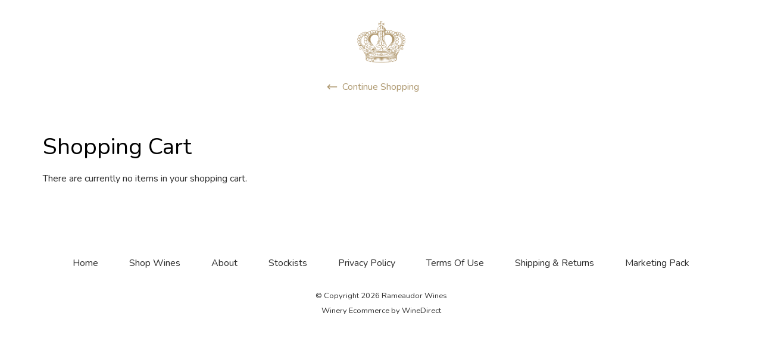

--- FILE ---
content_type: text/html; charset=utf-8
request_url: https://www.google.com/recaptcha/enterprise/anchor?ar=1&k=6LfEw2wmAAAAAOhxzxEdteFBjQBzH0PQ6i9zB_D1&co=aHR0cHM6Ly93d3cucmFtZWF1ZG9yd2luZXMuY29tOjQ0Mw..&hl=en&v=PoyoqOPhxBO7pBk68S4YbpHZ&size=invisible&anchor-ms=20000&execute-ms=30000&cb=ie3xwlrqh1dq
body_size: 48871
content:
<!DOCTYPE HTML><html dir="ltr" lang="en"><head><meta http-equiv="Content-Type" content="text/html; charset=UTF-8">
<meta http-equiv="X-UA-Compatible" content="IE=edge">
<title>reCAPTCHA</title>
<style type="text/css">
/* cyrillic-ext */
@font-face {
  font-family: 'Roboto';
  font-style: normal;
  font-weight: 400;
  font-stretch: 100%;
  src: url(//fonts.gstatic.com/s/roboto/v48/KFO7CnqEu92Fr1ME7kSn66aGLdTylUAMa3GUBHMdazTgWw.woff2) format('woff2');
  unicode-range: U+0460-052F, U+1C80-1C8A, U+20B4, U+2DE0-2DFF, U+A640-A69F, U+FE2E-FE2F;
}
/* cyrillic */
@font-face {
  font-family: 'Roboto';
  font-style: normal;
  font-weight: 400;
  font-stretch: 100%;
  src: url(//fonts.gstatic.com/s/roboto/v48/KFO7CnqEu92Fr1ME7kSn66aGLdTylUAMa3iUBHMdazTgWw.woff2) format('woff2');
  unicode-range: U+0301, U+0400-045F, U+0490-0491, U+04B0-04B1, U+2116;
}
/* greek-ext */
@font-face {
  font-family: 'Roboto';
  font-style: normal;
  font-weight: 400;
  font-stretch: 100%;
  src: url(//fonts.gstatic.com/s/roboto/v48/KFO7CnqEu92Fr1ME7kSn66aGLdTylUAMa3CUBHMdazTgWw.woff2) format('woff2');
  unicode-range: U+1F00-1FFF;
}
/* greek */
@font-face {
  font-family: 'Roboto';
  font-style: normal;
  font-weight: 400;
  font-stretch: 100%;
  src: url(//fonts.gstatic.com/s/roboto/v48/KFO7CnqEu92Fr1ME7kSn66aGLdTylUAMa3-UBHMdazTgWw.woff2) format('woff2');
  unicode-range: U+0370-0377, U+037A-037F, U+0384-038A, U+038C, U+038E-03A1, U+03A3-03FF;
}
/* math */
@font-face {
  font-family: 'Roboto';
  font-style: normal;
  font-weight: 400;
  font-stretch: 100%;
  src: url(//fonts.gstatic.com/s/roboto/v48/KFO7CnqEu92Fr1ME7kSn66aGLdTylUAMawCUBHMdazTgWw.woff2) format('woff2');
  unicode-range: U+0302-0303, U+0305, U+0307-0308, U+0310, U+0312, U+0315, U+031A, U+0326-0327, U+032C, U+032F-0330, U+0332-0333, U+0338, U+033A, U+0346, U+034D, U+0391-03A1, U+03A3-03A9, U+03B1-03C9, U+03D1, U+03D5-03D6, U+03F0-03F1, U+03F4-03F5, U+2016-2017, U+2034-2038, U+203C, U+2040, U+2043, U+2047, U+2050, U+2057, U+205F, U+2070-2071, U+2074-208E, U+2090-209C, U+20D0-20DC, U+20E1, U+20E5-20EF, U+2100-2112, U+2114-2115, U+2117-2121, U+2123-214F, U+2190, U+2192, U+2194-21AE, U+21B0-21E5, U+21F1-21F2, U+21F4-2211, U+2213-2214, U+2216-22FF, U+2308-230B, U+2310, U+2319, U+231C-2321, U+2336-237A, U+237C, U+2395, U+239B-23B7, U+23D0, U+23DC-23E1, U+2474-2475, U+25AF, U+25B3, U+25B7, U+25BD, U+25C1, U+25CA, U+25CC, U+25FB, U+266D-266F, U+27C0-27FF, U+2900-2AFF, U+2B0E-2B11, U+2B30-2B4C, U+2BFE, U+3030, U+FF5B, U+FF5D, U+1D400-1D7FF, U+1EE00-1EEFF;
}
/* symbols */
@font-face {
  font-family: 'Roboto';
  font-style: normal;
  font-weight: 400;
  font-stretch: 100%;
  src: url(//fonts.gstatic.com/s/roboto/v48/KFO7CnqEu92Fr1ME7kSn66aGLdTylUAMaxKUBHMdazTgWw.woff2) format('woff2');
  unicode-range: U+0001-000C, U+000E-001F, U+007F-009F, U+20DD-20E0, U+20E2-20E4, U+2150-218F, U+2190, U+2192, U+2194-2199, U+21AF, U+21E6-21F0, U+21F3, U+2218-2219, U+2299, U+22C4-22C6, U+2300-243F, U+2440-244A, U+2460-24FF, U+25A0-27BF, U+2800-28FF, U+2921-2922, U+2981, U+29BF, U+29EB, U+2B00-2BFF, U+4DC0-4DFF, U+FFF9-FFFB, U+10140-1018E, U+10190-1019C, U+101A0, U+101D0-101FD, U+102E0-102FB, U+10E60-10E7E, U+1D2C0-1D2D3, U+1D2E0-1D37F, U+1F000-1F0FF, U+1F100-1F1AD, U+1F1E6-1F1FF, U+1F30D-1F30F, U+1F315, U+1F31C, U+1F31E, U+1F320-1F32C, U+1F336, U+1F378, U+1F37D, U+1F382, U+1F393-1F39F, U+1F3A7-1F3A8, U+1F3AC-1F3AF, U+1F3C2, U+1F3C4-1F3C6, U+1F3CA-1F3CE, U+1F3D4-1F3E0, U+1F3ED, U+1F3F1-1F3F3, U+1F3F5-1F3F7, U+1F408, U+1F415, U+1F41F, U+1F426, U+1F43F, U+1F441-1F442, U+1F444, U+1F446-1F449, U+1F44C-1F44E, U+1F453, U+1F46A, U+1F47D, U+1F4A3, U+1F4B0, U+1F4B3, U+1F4B9, U+1F4BB, U+1F4BF, U+1F4C8-1F4CB, U+1F4D6, U+1F4DA, U+1F4DF, U+1F4E3-1F4E6, U+1F4EA-1F4ED, U+1F4F7, U+1F4F9-1F4FB, U+1F4FD-1F4FE, U+1F503, U+1F507-1F50B, U+1F50D, U+1F512-1F513, U+1F53E-1F54A, U+1F54F-1F5FA, U+1F610, U+1F650-1F67F, U+1F687, U+1F68D, U+1F691, U+1F694, U+1F698, U+1F6AD, U+1F6B2, U+1F6B9-1F6BA, U+1F6BC, U+1F6C6-1F6CF, U+1F6D3-1F6D7, U+1F6E0-1F6EA, U+1F6F0-1F6F3, U+1F6F7-1F6FC, U+1F700-1F7FF, U+1F800-1F80B, U+1F810-1F847, U+1F850-1F859, U+1F860-1F887, U+1F890-1F8AD, U+1F8B0-1F8BB, U+1F8C0-1F8C1, U+1F900-1F90B, U+1F93B, U+1F946, U+1F984, U+1F996, U+1F9E9, U+1FA00-1FA6F, U+1FA70-1FA7C, U+1FA80-1FA89, U+1FA8F-1FAC6, U+1FACE-1FADC, U+1FADF-1FAE9, U+1FAF0-1FAF8, U+1FB00-1FBFF;
}
/* vietnamese */
@font-face {
  font-family: 'Roboto';
  font-style: normal;
  font-weight: 400;
  font-stretch: 100%;
  src: url(//fonts.gstatic.com/s/roboto/v48/KFO7CnqEu92Fr1ME7kSn66aGLdTylUAMa3OUBHMdazTgWw.woff2) format('woff2');
  unicode-range: U+0102-0103, U+0110-0111, U+0128-0129, U+0168-0169, U+01A0-01A1, U+01AF-01B0, U+0300-0301, U+0303-0304, U+0308-0309, U+0323, U+0329, U+1EA0-1EF9, U+20AB;
}
/* latin-ext */
@font-face {
  font-family: 'Roboto';
  font-style: normal;
  font-weight: 400;
  font-stretch: 100%;
  src: url(//fonts.gstatic.com/s/roboto/v48/KFO7CnqEu92Fr1ME7kSn66aGLdTylUAMa3KUBHMdazTgWw.woff2) format('woff2');
  unicode-range: U+0100-02BA, U+02BD-02C5, U+02C7-02CC, U+02CE-02D7, U+02DD-02FF, U+0304, U+0308, U+0329, U+1D00-1DBF, U+1E00-1E9F, U+1EF2-1EFF, U+2020, U+20A0-20AB, U+20AD-20C0, U+2113, U+2C60-2C7F, U+A720-A7FF;
}
/* latin */
@font-face {
  font-family: 'Roboto';
  font-style: normal;
  font-weight: 400;
  font-stretch: 100%;
  src: url(//fonts.gstatic.com/s/roboto/v48/KFO7CnqEu92Fr1ME7kSn66aGLdTylUAMa3yUBHMdazQ.woff2) format('woff2');
  unicode-range: U+0000-00FF, U+0131, U+0152-0153, U+02BB-02BC, U+02C6, U+02DA, U+02DC, U+0304, U+0308, U+0329, U+2000-206F, U+20AC, U+2122, U+2191, U+2193, U+2212, U+2215, U+FEFF, U+FFFD;
}
/* cyrillic-ext */
@font-face {
  font-family: 'Roboto';
  font-style: normal;
  font-weight: 500;
  font-stretch: 100%;
  src: url(//fonts.gstatic.com/s/roboto/v48/KFO7CnqEu92Fr1ME7kSn66aGLdTylUAMa3GUBHMdazTgWw.woff2) format('woff2');
  unicode-range: U+0460-052F, U+1C80-1C8A, U+20B4, U+2DE0-2DFF, U+A640-A69F, U+FE2E-FE2F;
}
/* cyrillic */
@font-face {
  font-family: 'Roboto';
  font-style: normal;
  font-weight: 500;
  font-stretch: 100%;
  src: url(//fonts.gstatic.com/s/roboto/v48/KFO7CnqEu92Fr1ME7kSn66aGLdTylUAMa3iUBHMdazTgWw.woff2) format('woff2');
  unicode-range: U+0301, U+0400-045F, U+0490-0491, U+04B0-04B1, U+2116;
}
/* greek-ext */
@font-face {
  font-family: 'Roboto';
  font-style: normal;
  font-weight: 500;
  font-stretch: 100%;
  src: url(//fonts.gstatic.com/s/roboto/v48/KFO7CnqEu92Fr1ME7kSn66aGLdTylUAMa3CUBHMdazTgWw.woff2) format('woff2');
  unicode-range: U+1F00-1FFF;
}
/* greek */
@font-face {
  font-family: 'Roboto';
  font-style: normal;
  font-weight: 500;
  font-stretch: 100%;
  src: url(//fonts.gstatic.com/s/roboto/v48/KFO7CnqEu92Fr1ME7kSn66aGLdTylUAMa3-UBHMdazTgWw.woff2) format('woff2');
  unicode-range: U+0370-0377, U+037A-037F, U+0384-038A, U+038C, U+038E-03A1, U+03A3-03FF;
}
/* math */
@font-face {
  font-family: 'Roboto';
  font-style: normal;
  font-weight: 500;
  font-stretch: 100%;
  src: url(//fonts.gstatic.com/s/roboto/v48/KFO7CnqEu92Fr1ME7kSn66aGLdTylUAMawCUBHMdazTgWw.woff2) format('woff2');
  unicode-range: U+0302-0303, U+0305, U+0307-0308, U+0310, U+0312, U+0315, U+031A, U+0326-0327, U+032C, U+032F-0330, U+0332-0333, U+0338, U+033A, U+0346, U+034D, U+0391-03A1, U+03A3-03A9, U+03B1-03C9, U+03D1, U+03D5-03D6, U+03F0-03F1, U+03F4-03F5, U+2016-2017, U+2034-2038, U+203C, U+2040, U+2043, U+2047, U+2050, U+2057, U+205F, U+2070-2071, U+2074-208E, U+2090-209C, U+20D0-20DC, U+20E1, U+20E5-20EF, U+2100-2112, U+2114-2115, U+2117-2121, U+2123-214F, U+2190, U+2192, U+2194-21AE, U+21B0-21E5, U+21F1-21F2, U+21F4-2211, U+2213-2214, U+2216-22FF, U+2308-230B, U+2310, U+2319, U+231C-2321, U+2336-237A, U+237C, U+2395, U+239B-23B7, U+23D0, U+23DC-23E1, U+2474-2475, U+25AF, U+25B3, U+25B7, U+25BD, U+25C1, U+25CA, U+25CC, U+25FB, U+266D-266F, U+27C0-27FF, U+2900-2AFF, U+2B0E-2B11, U+2B30-2B4C, U+2BFE, U+3030, U+FF5B, U+FF5D, U+1D400-1D7FF, U+1EE00-1EEFF;
}
/* symbols */
@font-face {
  font-family: 'Roboto';
  font-style: normal;
  font-weight: 500;
  font-stretch: 100%;
  src: url(//fonts.gstatic.com/s/roboto/v48/KFO7CnqEu92Fr1ME7kSn66aGLdTylUAMaxKUBHMdazTgWw.woff2) format('woff2');
  unicode-range: U+0001-000C, U+000E-001F, U+007F-009F, U+20DD-20E0, U+20E2-20E4, U+2150-218F, U+2190, U+2192, U+2194-2199, U+21AF, U+21E6-21F0, U+21F3, U+2218-2219, U+2299, U+22C4-22C6, U+2300-243F, U+2440-244A, U+2460-24FF, U+25A0-27BF, U+2800-28FF, U+2921-2922, U+2981, U+29BF, U+29EB, U+2B00-2BFF, U+4DC0-4DFF, U+FFF9-FFFB, U+10140-1018E, U+10190-1019C, U+101A0, U+101D0-101FD, U+102E0-102FB, U+10E60-10E7E, U+1D2C0-1D2D3, U+1D2E0-1D37F, U+1F000-1F0FF, U+1F100-1F1AD, U+1F1E6-1F1FF, U+1F30D-1F30F, U+1F315, U+1F31C, U+1F31E, U+1F320-1F32C, U+1F336, U+1F378, U+1F37D, U+1F382, U+1F393-1F39F, U+1F3A7-1F3A8, U+1F3AC-1F3AF, U+1F3C2, U+1F3C4-1F3C6, U+1F3CA-1F3CE, U+1F3D4-1F3E0, U+1F3ED, U+1F3F1-1F3F3, U+1F3F5-1F3F7, U+1F408, U+1F415, U+1F41F, U+1F426, U+1F43F, U+1F441-1F442, U+1F444, U+1F446-1F449, U+1F44C-1F44E, U+1F453, U+1F46A, U+1F47D, U+1F4A3, U+1F4B0, U+1F4B3, U+1F4B9, U+1F4BB, U+1F4BF, U+1F4C8-1F4CB, U+1F4D6, U+1F4DA, U+1F4DF, U+1F4E3-1F4E6, U+1F4EA-1F4ED, U+1F4F7, U+1F4F9-1F4FB, U+1F4FD-1F4FE, U+1F503, U+1F507-1F50B, U+1F50D, U+1F512-1F513, U+1F53E-1F54A, U+1F54F-1F5FA, U+1F610, U+1F650-1F67F, U+1F687, U+1F68D, U+1F691, U+1F694, U+1F698, U+1F6AD, U+1F6B2, U+1F6B9-1F6BA, U+1F6BC, U+1F6C6-1F6CF, U+1F6D3-1F6D7, U+1F6E0-1F6EA, U+1F6F0-1F6F3, U+1F6F7-1F6FC, U+1F700-1F7FF, U+1F800-1F80B, U+1F810-1F847, U+1F850-1F859, U+1F860-1F887, U+1F890-1F8AD, U+1F8B0-1F8BB, U+1F8C0-1F8C1, U+1F900-1F90B, U+1F93B, U+1F946, U+1F984, U+1F996, U+1F9E9, U+1FA00-1FA6F, U+1FA70-1FA7C, U+1FA80-1FA89, U+1FA8F-1FAC6, U+1FACE-1FADC, U+1FADF-1FAE9, U+1FAF0-1FAF8, U+1FB00-1FBFF;
}
/* vietnamese */
@font-face {
  font-family: 'Roboto';
  font-style: normal;
  font-weight: 500;
  font-stretch: 100%;
  src: url(//fonts.gstatic.com/s/roboto/v48/KFO7CnqEu92Fr1ME7kSn66aGLdTylUAMa3OUBHMdazTgWw.woff2) format('woff2');
  unicode-range: U+0102-0103, U+0110-0111, U+0128-0129, U+0168-0169, U+01A0-01A1, U+01AF-01B0, U+0300-0301, U+0303-0304, U+0308-0309, U+0323, U+0329, U+1EA0-1EF9, U+20AB;
}
/* latin-ext */
@font-face {
  font-family: 'Roboto';
  font-style: normal;
  font-weight: 500;
  font-stretch: 100%;
  src: url(//fonts.gstatic.com/s/roboto/v48/KFO7CnqEu92Fr1ME7kSn66aGLdTylUAMa3KUBHMdazTgWw.woff2) format('woff2');
  unicode-range: U+0100-02BA, U+02BD-02C5, U+02C7-02CC, U+02CE-02D7, U+02DD-02FF, U+0304, U+0308, U+0329, U+1D00-1DBF, U+1E00-1E9F, U+1EF2-1EFF, U+2020, U+20A0-20AB, U+20AD-20C0, U+2113, U+2C60-2C7F, U+A720-A7FF;
}
/* latin */
@font-face {
  font-family: 'Roboto';
  font-style: normal;
  font-weight: 500;
  font-stretch: 100%;
  src: url(//fonts.gstatic.com/s/roboto/v48/KFO7CnqEu92Fr1ME7kSn66aGLdTylUAMa3yUBHMdazQ.woff2) format('woff2');
  unicode-range: U+0000-00FF, U+0131, U+0152-0153, U+02BB-02BC, U+02C6, U+02DA, U+02DC, U+0304, U+0308, U+0329, U+2000-206F, U+20AC, U+2122, U+2191, U+2193, U+2212, U+2215, U+FEFF, U+FFFD;
}
/* cyrillic-ext */
@font-face {
  font-family: 'Roboto';
  font-style: normal;
  font-weight: 900;
  font-stretch: 100%;
  src: url(//fonts.gstatic.com/s/roboto/v48/KFO7CnqEu92Fr1ME7kSn66aGLdTylUAMa3GUBHMdazTgWw.woff2) format('woff2');
  unicode-range: U+0460-052F, U+1C80-1C8A, U+20B4, U+2DE0-2DFF, U+A640-A69F, U+FE2E-FE2F;
}
/* cyrillic */
@font-face {
  font-family: 'Roboto';
  font-style: normal;
  font-weight: 900;
  font-stretch: 100%;
  src: url(//fonts.gstatic.com/s/roboto/v48/KFO7CnqEu92Fr1ME7kSn66aGLdTylUAMa3iUBHMdazTgWw.woff2) format('woff2');
  unicode-range: U+0301, U+0400-045F, U+0490-0491, U+04B0-04B1, U+2116;
}
/* greek-ext */
@font-face {
  font-family: 'Roboto';
  font-style: normal;
  font-weight: 900;
  font-stretch: 100%;
  src: url(//fonts.gstatic.com/s/roboto/v48/KFO7CnqEu92Fr1ME7kSn66aGLdTylUAMa3CUBHMdazTgWw.woff2) format('woff2');
  unicode-range: U+1F00-1FFF;
}
/* greek */
@font-face {
  font-family: 'Roboto';
  font-style: normal;
  font-weight: 900;
  font-stretch: 100%;
  src: url(//fonts.gstatic.com/s/roboto/v48/KFO7CnqEu92Fr1ME7kSn66aGLdTylUAMa3-UBHMdazTgWw.woff2) format('woff2');
  unicode-range: U+0370-0377, U+037A-037F, U+0384-038A, U+038C, U+038E-03A1, U+03A3-03FF;
}
/* math */
@font-face {
  font-family: 'Roboto';
  font-style: normal;
  font-weight: 900;
  font-stretch: 100%;
  src: url(//fonts.gstatic.com/s/roboto/v48/KFO7CnqEu92Fr1ME7kSn66aGLdTylUAMawCUBHMdazTgWw.woff2) format('woff2');
  unicode-range: U+0302-0303, U+0305, U+0307-0308, U+0310, U+0312, U+0315, U+031A, U+0326-0327, U+032C, U+032F-0330, U+0332-0333, U+0338, U+033A, U+0346, U+034D, U+0391-03A1, U+03A3-03A9, U+03B1-03C9, U+03D1, U+03D5-03D6, U+03F0-03F1, U+03F4-03F5, U+2016-2017, U+2034-2038, U+203C, U+2040, U+2043, U+2047, U+2050, U+2057, U+205F, U+2070-2071, U+2074-208E, U+2090-209C, U+20D0-20DC, U+20E1, U+20E5-20EF, U+2100-2112, U+2114-2115, U+2117-2121, U+2123-214F, U+2190, U+2192, U+2194-21AE, U+21B0-21E5, U+21F1-21F2, U+21F4-2211, U+2213-2214, U+2216-22FF, U+2308-230B, U+2310, U+2319, U+231C-2321, U+2336-237A, U+237C, U+2395, U+239B-23B7, U+23D0, U+23DC-23E1, U+2474-2475, U+25AF, U+25B3, U+25B7, U+25BD, U+25C1, U+25CA, U+25CC, U+25FB, U+266D-266F, U+27C0-27FF, U+2900-2AFF, U+2B0E-2B11, U+2B30-2B4C, U+2BFE, U+3030, U+FF5B, U+FF5D, U+1D400-1D7FF, U+1EE00-1EEFF;
}
/* symbols */
@font-face {
  font-family: 'Roboto';
  font-style: normal;
  font-weight: 900;
  font-stretch: 100%;
  src: url(//fonts.gstatic.com/s/roboto/v48/KFO7CnqEu92Fr1ME7kSn66aGLdTylUAMaxKUBHMdazTgWw.woff2) format('woff2');
  unicode-range: U+0001-000C, U+000E-001F, U+007F-009F, U+20DD-20E0, U+20E2-20E4, U+2150-218F, U+2190, U+2192, U+2194-2199, U+21AF, U+21E6-21F0, U+21F3, U+2218-2219, U+2299, U+22C4-22C6, U+2300-243F, U+2440-244A, U+2460-24FF, U+25A0-27BF, U+2800-28FF, U+2921-2922, U+2981, U+29BF, U+29EB, U+2B00-2BFF, U+4DC0-4DFF, U+FFF9-FFFB, U+10140-1018E, U+10190-1019C, U+101A0, U+101D0-101FD, U+102E0-102FB, U+10E60-10E7E, U+1D2C0-1D2D3, U+1D2E0-1D37F, U+1F000-1F0FF, U+1F100-1F1AD, U+1F1E6-1F1FF, U+1F30D-1F30F, U+1F315, U+1F31C, U+1F31E, U+1F320-1F32C, U+1F336, U+1F378, U+1F37D, U+1F382, U+1F393-1F39F, U+1F3A7-1F3A8, U+1F3AC-1F3AF, U+1F3C2, U+1F3C4-1F3C6, U+1F3CA-1F3CE, U+1F3D4-1F3E0, U+1F3ED, U+1F3F1-1F3F3, U+1F3F5-1F3F7, U+1F408, U+1F415, U+1F41F, U+1F426, U+1F43F, U+1F441-1F442, U+1F444, U+1F446-1F449, U+1F44C-1F44E, U+1F453, U+1F46A, U+1F47D, U+1F4A3, U+1F4B0, U+1F4B3, U+1F4B9, U+1F4BB, U+1F4BF, U+1F4C8-1F4CB, U+1F4D6, U+1F4DA, U+1F4DF, U+1F4E3-1F4E6, U+1F4EA-1F4ED, U+1F4F7, U+1F4F9-1F4FB, U+1F4FD-1F4FE, U+1F503, U+1F507-1F50B, U+1F50D, U+1F512-1F513, U+1F53E-1F54A, U+1F54F-1F5FA, U+1F610, U+1F650-1F67F, U+1F687, U+1F68D, U+1F691, U+1F694, U+1F698, U+1F6AD, U+1F6B2, U+1F6B9-1F6BA, U+1F6BC, U+1F6C6-1F6CF, U+1F6D3-1F6D7, U+1F6E0-1F6EA, U+1F6F0-1F6F3, U+1F6F7-1F6FC, U+1F700-1F7FF, U+1F800-1F80B, U+1F810-1F847, U+1F850-1F859, U+1F860-1F887, U+1F890-1F8AD, U+1F8B0-1F8BB, U+1F8C0-1F8C1, U+1F900-1F90B, U+1F93B, U+1F946, U+1F984, U+1F996, U+1F9E9, U+1FA00-1FA6F, U+1FA70-1FA7C, U+1FA80-1FA89, U+1FA8F-1FAC6, U+1FACE-1FADC, U+1FADF-1FAE9, U+1FAF0-1FAF8, U+1FB00-1FBFF;
}
/* vietnamese */
@font-face {
  font-family: 'Roboto';
  font-style: normal;
  font-weight: 900;
  font-stretch: 100%;
  src: url(//fonts.gstatic.com/s/roboto/v48/KFO7CnqEu92Fr1ME7kSn66aGLdTylUAMa3OUBHMdazTgWw.woff2) format('woff2');
  unicode-range: U+0102-0103, U+0110-0111, U+0128-0129, U+0168-0169, U+01A0-01A1, U+01AF-01B0, U+0300-0301, U+0303-0304, U+0308-0309, U+0323, U+0329, U+1EA0-1EF9, U+20AB;
}
/* latin-ext */
@font-face {
  font-family: 'Roboto';
  font-style: normal;
  font-weight: 900;
  font-stretch: 100%;
  src: url(//fonts.gstatic.com/s/roboto/v48/KFO7CnqEu92Fr1ME7kSn66aGLdTylUAMa3KUBHMdazTgWw.woff2) format('woff2');
  unicode-range: U+0100-02BA, U+02BD-02C5, U+02C7-02CC, U+02CE-02D7, U+02DD-02FF, U+0304, U+0308, U+0329, U+1D00-1DBF, U+1E00-1E9F, U+1EF2-1EFF, U+2020, U+20A0-20AB, U+20AD-20C0, U+2113, U+2C60-2C7F, U+A720-A7FF;
}
/* latin */
@font-face {
  font-family: 'Roboto';
  font-style: normal;
  font-weight: 900;
  font-stretch: 100%;
  src: url(//fonts.gstatic.com/s/roboto/v48/KFO7CnqEu92Fr1ME7kSn66aGLdTylUAMa3yUBHMdazQ.woff2) format('woff2');
  unicode-range: U+0000-00FF, U+0131, U+0152-0153, U+02BB-02BC, U+02C6, U+02DA, U+02DC, U+0304, U+0308, U+0329, U+2000-206F, U+20AC, U+2122, U+2191, U+2193, U+2212, U+2215, U+FEFF, U+FFFD;
}

</style>
<link rel="stylesheet" type="text/css" href="https://www.gstatic.com/recaptcha/releases/PoyoqOPhxBO7pBk68S4YbpHZ/styles__ltr.css">
<script nonce="NWB6xwvzCf8N3J4571I7pw" type="text/javascript">window['__recaptcha_api'] = 'https://www.google.com/recaptcha/enterprise/';</script>
<script type="text/javascript" src="https://www.gstatic.com/recaptcha/releases/PoyoqOPhxBO7pBk68S4YbpHZ/recaptcha__en.js" nonce="NWB6xwvzCf8N3J4571I7pw">
      
    </script></head>
<body><div id="rc-anchor-alert" class="rc-anchor-alert"></div>
<input type="hidden" id="recaptcha-token" value="[base64]">
<script type="text/javascript" nonce="NWB6xwvzCf8N3J4571I7pw">
      recaptcha.anchor.Main.init("[\x22ainput\x22,[\x22bgdata\x22,\x22\x22,\[base64]/[base64]/[base64]/bmV3IHJbeF0oY1swXSk6RT09Mj9uZXcgclt4XShjWzBdLGNbMV0pOkU9PTM/bmV3IHJbeF0oY1swXSxjWzFdLGNbMl0pOkU9PTQ/[base64]/[base64]/[base64]/[base64]/[base64]/[base64]/[base64]/[base64]\x22,\[base64]\\u003d\x22,\x22w5V/Nh1DwpnDq07DisOEZcOfw581wpdaJsOobsOOwqQHw5wkRA/[base64]/wrPCj8OAwo8iw7FyblLDv8K9Ojh+woLCgcOXwonDp8KWwplZworDj8OGwrIqw4/CqMOhwoDCh8Ozfic/[base64]/DrcKgw7NwD8KBwq/Crj9fScOpw7DDjlvCmzMhw7E5woweN8KzTWwAwpHDtcOENUZOw6Umw4TDsDtIw4fCoAY6YBHCuxY0eMK5w7/DoF9rM8OYb0AsPsO5Pg4cw4LCg8KCNiXDi8O9wo/DhAA7wo7DvMOjw5Ivw6zDt8O5K8OPHhlawozCuy7DvEM6wovCuw9swpjDrcKEeXIyKMOkABVXeX7DnsK/ccK9wpnDnsO1SVMjwo9bOsKQWMOsCMORCcOfPcOXwqzDusOkEnfCqhU+w4zCk8KKcMKJw7xyw5zDrMOZDiNmbsOdw4XCu8OjSxQ+b8O3wpF3wo/Do2rCisOfwr1DW8K1cMOgE8KAwp3DpcOQdFJ9w7Uaw68HwrHCoHjCuMKuOMOYw4/CjgwUwqlOwq1Iw4pwwpTDnlLDmWTCsU1Zw4jCssOLwoPCiE3CqsOYwr/[base64]/[base64]/[base64]/CssKswopWZjvCt8Obc8KwwpjCvXfCvyllwpszwrobw5FiBT7Cin5Xwr3Cr8KPdsKTG2/Cv8K9wqYww4LDuilGwpFBHhLCtVHCsDZ+wqM/wrI6w6hoa1rCscKDw7IgaB1+X3YoeFBJOcOXOSw6w5wWw5/CvMO1wpZMDXUYw4EZOAZbwpbDvcO0AUXCl3FYMMK7b1Z5fcKBw7rCncO4w6EhBMKFaHocHsKIUsKZwoYgcsKkUDfCgcOewqfDkMOCIsO1VQDDoMKuwr3ChxPDscOEw5tyw4MCwq/DhMKSw5s5FzQQbsKqw7wDw4fCoCMvwoomZcOFw5MtwooUPMOLf8KPw5rDk8K4YMKgwr8nw4TDl8KbOi8xOcKfPgjCusOWwr9Jw6tnwrUywpLDjsO3X8KJw7bChMKdwpgXVk7DjMKrw43CrcK/OiBqw7/Dh8KHO2fCs8OPwojDq8OPw73CiMObw6cqw6nCoMKgRcOWTcOyFCnDl3vCtcKJawfCosOlwonDhsOCE2A9O1YRw51zwpZzw65ywpZ4KkPCpn/DuAXCsls9W8KEGg4twq8AwrnDqx7CgsOawo58YsKXQQbDnTHCpcK0fnrCuEnCrjU8Y8OScEIKbXrDrcOxw6c+wrw3esOUw5PCtHbDrMOiw6oXw7bCiinDsD8tTDnCrGk4ecKPFsKcCsOmfMOOO8O1d0jDkcKOBMObw67DucKHIMKAw5liKmLClUnDox7DlsOaw79fBF/[base64]/DqcOpw6Now48/w6LDhMKOMMOteEAIDsK3wqUjwqjCpMKFFcOiwpHDjWzDj8KeZ8KkYMKaw79Iw5vDk2lSw6fDuMO3w73DqnLCg8OhaMKUAEJKOGw0eAB4w4B3ecKVHcOpw4vChsOww6zDoCvDocKzDXLCp1/[base64]/[base64]/ClHpQw7Mxw505CsKew7YGwrZew5nClTZpwpPCnsKbRHrCjjEmByUHw45Ua8K7AjJEwp4Gw43CtcK/KcKPHcO5Z0DCgMKEIx7CtMKQO3c9RMOXw5PDoBfDhmskGsKQTl/CiMO0d2I0bsOawp/CosO4GmdcwqzDljfDn8KzwpvCrsOmw7wewq7CpDoIw69Pwqx1w40hXmzCs8KXwoEMwrFkJ3BRw6teaMKUw4TDsSkFMcKJZsKAPsKdw4fDkMOpK8KXAMKOwpXChQ3DsGfCuwfCrsKQwrnCqMO/EnnDsQw/d8Kawq3CvlMGTgteOEJWRcOkw5ZcEQcJIkVlw4Maw4kPwpNZGsK2w78fFsOMw4sDwr/DhcK+Mi0BITbDuj5Lw5fCicKUd0ZSwqR6BMOHw5fDp3XCqDo2w7MWF8OlOsKVJAjDowbCjsK5wqTDq8KZYjMLdlMPw6A0w6J8w6vDgsKfBR/[base64]/CnnbDvB9YwoXDjcKbwpzDqEJTZsO+wq8nCyw4wp5bw4wtAMKsw58KwpQuAEd8woxhSsKQw77DvsOAw7cKAsKLw7XDqsO0w60iDRnCo8KmR8K1Yi3DnD1bw7TDvj/Cn1VEw4nClcKwMMKjPAHCrMKrwrI8IsKRw67DjzUSwpoYecOrYcOyw5rDvcKGa8KPw49NIsO9FsO/C2JswoDDjhvDjB3DmznCo0bCrwZBIW0Mfmh1wqjDhMOfwrNFeMKVTMKpw6LDs1zCu8KLwq0YW8KdcUo5w6UTw4dCG8OBOwouwrdxEsKVYcKkd1zCqDl1UsOgcDrDuh8ZIcOqMMK2wogXTMKkWcOKb8OAwp4eUxYwNDvCqW/CszXCqSMxDULDrMKzwrnDpsOBYBXCuw7CnMOfw6nDjxPDnMOXw4hweATDhXpkLH/CiMKLczlLw7zCs8KADE5uEsKOT3LDlMKVejjDrMKFwq0mDll1TcOVG8K2Tx95HAXDu3rCuXkLw6PDqsKewqVjVBvDmElSD8K3w47CmhrCmlLCmcKsW8KqwpA/EMKyOWoJw6VGBMOYbRI5woPDlVYYRkpgw6vDmFIowq87w4M6J1ccVcO8w4hjw48xYMKlw7RCPcKpKMKVDijDlsO4dgtPw4fCg8OCfh0jNDPDucKyw5VDDHYVwosPwrTDrsK7e8K6w4MJw4zDrl3DiMO0wprDv8OXB8OPYMKiwp/CmMKjT8OmYcO3wrPDkibDoEzChXd9SQfDpsOFwrfDvjjCksO1wpYYw4nDikomw7jDvg9lQ8K6fyLDrErDjn7DnzjCjsKUw4EhQsKISsOnCMO3N8Ouwq3Ct8K/wohvw719w7FGUVLDhnXCh8K0YMOcw55Uw7rDog7DgsOIHzA8O8OSPsK5JmzCt8OkND0xbcOQwrZrOhfDrFZ5woc1U8KSOmklw6/DrlHDhMORwoFpDcO5wrbCkFAQw6gPDMO/G0HCrR/Ci3czRz7CjcOPw7vDkR4CRG8PDMK/wroqwq5Fw7PDsXAIJATClAzDuMKWGBXDocOjwrQIw70Twqw4wqUfVcK5dDUBacOhwq/Cu0cdw6bDnsKxwpRGSMK6DMOiw68JwoXCrgXCjMKsw5PCscOdwp9kw5nDrsK/dEZPw5DCnMKVwocZecOpZAY2w68hSUrDgMOLw49dAcOFdylJw7LComhBZEZSPcO4wpnDgVt4w6MPYcKRH8Ogwo/DrXPCkAjCuMKxUsKvbBPCoMKowpnCo08qwq5Iw68SOMKywoViUxfCv3spWiJUTcKEwrvDtB5rSWk5woHCg8K1eMO2wq7Dol/Dl2rCjMOowoIBWxNTw7IqNsKON8OQw7LDuFopVcOvw4RqZcONwofDmzzDjF7CrlwhU8O+w4o3wp0FwoF/dF/[base64]/[base64]/[base64]/Co8KqLxjDgCtUw6vCncObwpdEw6YtdcOEw5TDiMOtdDxLMyrDjSstwqMPwoJtH8KOw6/DlMOXw7kkw48vWHgISETCr8K6Hx/CkcOzUcOBWGjDnsOMwpTDscOIaMOJwrEqEi0RwpHCu8OKG2nDvMOyw7jCtcKqwr0xP8KUO0MqImJJD8OFR8KQasOVe2bCqBHDv8K8w6BEQTTDisOHw6bCozldX8OQwrlUwrJ9w7MEwrHClnsVZiDDkVHDnsO/QMO6wrdTwovDpcO/wqTDkMOIK25qXnfCk1g4wpjDlC89L8O8FcKzwrXDisO8wrfChcKQwpQ2Z8ONwrDCocKefsKYw5gKVMKLw7/Dr8OsUsKKNiHCvxnDhMOJw6ZGZmUQfMK2w7rCgsKawrh1w7QKw6A6wrsmwpwKw7cKHsOjFAVjw7DCpMKfw5fCisKWSRMdwpnCnsONw5keSALCosOrwrkgcsKWWiBUCMKuJR5ow6hhGcKsAmh4ZMKZw59wM8KyST3CoW4Gw4VCwp/[base64]/CisOPFsOQw7HCicKlw5dgBmTCt8Klw51Kw5jDi8O/[base64]/[base64]/CuT/DqBteKsODIMOKwqXDgGPClwhAWQDDlDwVw68Uw7dLwqzCgFPDhcOlDWfDjMKBwo1aQ8KQw7PDnEDCmMK8woMBw6FYU8KAJsOHMcKmO8KGHcO/[base64]/DtcKLcMKdKMO+YQ/CpcKiw6LDhsKPw5x5wq0ZESHChjrDqVddwrfDjkMAA3PDr3tpVDsew6/DlsKtw4Ezw4rDm8OwU8KDOsKyHMOVIHBXw5zDrGXCmRbDiQ/Cr0TChcKYLsOQflA9H399EsOYw6tjw5Z/e8KBwofDqXANJiJMw5/CkR0nVhrCkRc5woXCrRoCDcKeT8KVwrjDhWplwog2w4PCssKBwp3ChRsJwo9Jw4VnwpbDtTACw5c9LX8JwroYVsOPw6rDhU0dwqEWOMObwpPCqMOIwovDv0h3SmQnUh/CjMKXLWTCqBdnIsOMB8OPw5Y5w7jDtcKqHWNHGsKifcOwbcOXw6Uuwr3Du8OgNMKXLsOlw5diewdrw5gDw6NqeSFRHlfCisK7aFPCiMKzwpLCqhDDjsKkwo3DhDIwUQALw4jDvcOhP0w0w4YUHgwnWxjDoSoAwr7CrMKwOGg/SUMHw7nChSDCrRvCh8KGw6nCozMRw6Ezw4dfIsKww7rDgFY6wp13KDp/wpk7csOyBj/Culkbw7VCw6TCrk45B1d2w4k2CsOaQmNFNsOKU8KNZzAUw43DosOuw4pQBTbCuSXCihXDpApZTQzCgzzDk8K1KsOlw7I2bD5Mw5cyFHXCqz1wIhEeCEJYL19Jw6Vjw7Q3w7YYBsOlOcOQL23CkiJsPRLCncO+wqbDk8OxwpcnfsKrHR/Ck3XDnRNKwoBsAsO6WBtEw44qwqXDusOywqpcVF8cw5hrW0DCiMOoUhA5YXVGT048Uj5uwqZNwonCrSgWw40Jw5kJwqwGwqYww4IlwoMZw57DoDnCiBdUw4fDg0JWFkQ8W2QRwrBPEXkme2jDm8OXw4/[base64]/w6LCqynCocO3Z1jCgMOzw6IRwqvDsSHDph45w5cSBcKIw6QXwr4lMkHCo8Ktw78Hw6PDszvCpldtPnnDhsOgNSo0wp4owoUoaCbDqk/DpsKLw4YOw7fChWxgw7YkwqhAPD3Cq8Oewp0awqkxwo4Qw79ew5EkwpsRYh0VwqbCpx/DncKYwofDvVkTQMKzw7bDosO3ORA2AyrCscKdeQzDpMO0c8OSwrfCpgQkCsK1wqQXH8Olw51UEcKNEsOEVm19wpvClcOFwrHCl3UVwqd9wpnCqDzDv8KmRHNXw6Npw6dwLTnDkcODVGTDlhcuw48Bw7g/[base64]/HsKYZMOaDcOQP8KlFMKlw5HCiMOzSsK4filBwpLCrsKhNMKGa8OYHxTDgBvCscOmwr/Dk8OPEC5xw4LDscOawp9Vw77Cq8OCwqbDosK3I13DjmTCtk/[base64]/woLCsSTCuRXCrmMTeWvDuMOXwp3CqsOIbh7CgsKvRC03E2d/w5TCiMKNP8KhLBfCq8OrBldqVD4ew6g5c8KCwrzCncOewplJe8O/[base64]/DnHFEw6vCvMOkw5ZeO8KAdcOEwoPCtC3CoijDoTIuQsKWdhHDiSh2XcKQw4ocwrB6RcK6MAwtwonCgisxPF8Nw7LClcKSeiLDlcOhwprDpMKfw4YzWQNQwonCosK6w4RvIsKMw7nDtsKUL8O4w4/CscKgwp7CuUgwO8K3wpZAw4thMsK9wqfCksKlKmjCt8OJVy/CosKmAjzCp8KwwqzCsFzDqhrCiMOjw5NHw7vCu8OrdH7CjgjDrHfChsORw77Cjh/CtDA7w6wRf8ONBMOPw7bDoh7DpR/DkwXDlBcsI1sDwpQDwoTCnCcNQMOzDMOgw4tSImgnwpggXGTDrhTDvcOVw4TDj8K2wqsRwqxrw5VTacOiwqIpwojDkMKDw5hBw5fCnMKBRMOTdMO7JMO6GWouwpQ4wqZ/OcKOw5g5GBrCn8KIZcKjOhPCp8K/wrrDsAzCi8Ksw4A/wpwVwqYIw6XDoBsFBcK3LmJ9G8KNw5FaBlwrwqDCmjfCq2JIw7DDtEPDsXrClGZ3w5kXwo3Dk2d5KEHCgVPCg8Oqw4J9w7U2LsKew6vChCDDv8O5w5xfw4/[base64]/CusKsJcK7aMK9woPCtcOOw4Zza149fMOcBxI0FUA1wqHCnsK7aldLU2RFD8KawpAKw4Nlw55hwq4mw77CvE81CcKVw6IocsOEwr/CmicOw4PDtFbCsMKtaV3CqsOTSys9wrRDw5dgw6RZQMKvUcORI3nChcOnE8Kecwc3fcKywo8Zw4MGMcODQCU8w4bCl04zWsKAFn3CiUrDrMKSwqrClWlMOsK+QcKiPSzDvsOMLyDCicOEV0rCvsKSR2HClcKpDT7Chj/DsT/CoTHDs3nDtzEzwqHCscOuV8Kyw6odw5dQwpzCjcKnL1dvMQVbwpXDpMKqw7Y8wpvCmzzCnx8YEUXCisK/cx7DoMOMO0HDu8K4G1vDhTzDq8O1ET/CuQXDqsKVwqtbXsOyInpJw7hpwpXCr8K9w6JHBUYQw4LDuMKmDcKRwo7DscOUw4Rjwr43DwVKHATDqMKcWV7DkcOlwqTCjknCizPChMOxJcOaw54Fw7bDsnwvHRUiw6vCoyXDrcKGw5nClkEiwrURw79/YcOwwpnCr8KBK8KFw44iw7V7woMtGFEnOS/CmgnDrBLDqsO4O8KeBiwBw6FpK8O1egldw7nCucKaRXTCssKKHUZ8S8KSdsKCOlDDiVIWw58wD3PDkForFmzCkMKTLcOYw47Dskouwp8sw5QWwqPDiSECwqLDksOAw6M7wq7DqMKQw5c/SsOawojDlBQ1RsOhGcOLADMRw5N6dwPDhMK0SMOMw70ZQcOQQmXDqW3CrcKewqHDm8KmwrVfOMK0AcKPwrLDnMKkw59Yw47DuBTCo8KAwosMSHh+NCgZwpDClsKGbMOwAMKhJ27CgCHCrcKQw7UKwpYmEMO8TSZqw6fCkMKjc3ZAcSjChcKISXLDl1dEbMO/H8KwdAUnw5vDt8Oqwp/Dnxo8csOFw4nCvMKyw6Apw5FpwrwrwrzDicOsVcOjO8OPw7gVwocSWcK/[base64]/DvsKKw5fDi0vDqsKiwpbCm8Kvwo8caMKtLGjClcKDecKpB8O+w4nDsVBpwrJVwoEMcsKbBT/Dp8KUw77ClH/DucOPwr7Co8OsUzIHw5TDuMK7woXDnSV5w6FEVcKmw50xPsO3w5NrwqR3QGFWX2jDjDB1T3ZrwrJLwp/DtsO/wovDtQdlwpROwqI5IEkwwpTDg8KqecO3csOoRMKkX0Yjwqd4w7vDpV/DogfCslo/[base64]/DkMKlw4zCp8KhVUXDl8O+PmvCl8KNRCjCoAxEwr/[base64]/DpE4yccOlCMKewqI2wpjCusOTwofCmMOYw7YpO8KswrtrPsKDw4nCixvCkMKUwpPCgWZSw4HCqGLCjjTCpMO8cXrDrEVmw4nCjQwgw6fDjsK2wpzDti/CusKSw69wwpjDvXrCiMKXFFoEw7XDjDzDo8KTd8KvdsOvPTTDqwlfLMKXccOYWB7CpMOgw65mHk/DgUU3X8KWw6/DgMK5EMOnP8OCAsKzw67CgRHDvwvDnsKTdsK4wodnwpzDnU59fVXDqh7CvVJycVt/wrHDg1zCp8OscTnCmsKARcKYUcO8TmvClMKiwr3DucKwBTPCqGDDrkE1w4DChcKnw4bCgsKhwo5Zbz/DoMKTwphyLcOMw4/DgifDjsK7w4fDpUUtQsO0wpFgUsOiwp/DrWF7SwzDn2YPwqHDrsONw5MaBj3ClBBLw7PClls8CwTDlVxvdsOMwqlTDMOcZSlLw5TCqMKCw6HDg8OAw5vCvnTDscOhwozClUvDqcOUw4XCu8KWw5lwLT/DhcKuw7/DqsOHIhcDBmnCjcOiw5cZQsOTfMO8w752ecK+woJ5wpvCoMO/w5LDgcKfwrTCunzDlgPChF3Dh8KlfsKUasOPVcOzwpPDlcOtBVPCk25fwpYfwoszw5TCnsOHwqZ1w6HCinQodnEkwr0owpLDsQDDpmx8wrzCnR5zMlrDg3RZwo/DqTPDnsOIUmJnBcOow67CsMKlw7sGMcKfw5nClTTDoBTDpF9mw4FsZ3kFw6Fswogrw7IoMsKSaSfDq8O9eBXCn0vCmBrDp8KMSiZtw7bCo8OKbhbDtMKuYsKrwp44fcKEw6MaYFlaQSkgwqnCosONU8K9w7XDn8OSZcOaw5RmBsO1LnzCjU/DsVvCgsK/wrbCmgpHwpJbFcOBOcK4PsOFGMOfTmjDssO1woRnNBzDr1o+w53CqgJFw5t9Z3dIw7gMw4tmw73Dg8OebsKTCykJw5VmS8Kew5vCi8OScGjCrnsPw7k/w7HDvMOAGnrCkcOjbQTDpcKpwrzCnsOGw7/[base64]/DoMKHSsK3LMKCHXrCnMOvwoPCtjATbWfDrMKRRsOewqN/QHTDiX16wpHDlR3CgF/DhsO+YcOPHVzDujHClzTDkMOdw6bCtcOPwpzDiC8twoDDgMK7P8KAw6UPR8KdUMKZw7o5IsKowqZCV8K0w7DCiWgyeRPCgcO7Rg1/w5VUw4LCp8K3EsKHwphmwrHCmsKFPyQ0K8KVWMODwpXChwHCvcKww6fDocKtFMOGw5/DgsKRCXTCusKQDMOlwrEvMRYZRcOZw5RAA8OwworCtxfDicKMQhHDl3bCvsKRJcKhw57DiMKww4oCw60Ow6huw74jwpXDo3lpw6vDosO9X2ddw6QJwptqw68Yw4hHJ8KYwrzCswJ9HsOLDsOaw5XCicK/PgvDp3fCosOHPsKvQEDCnMOHwrTDtcOTfV/Crx0Pwrk1wpPCm3FPwrQQZhjDs8KvJMOXw4DCo2IqwqoJOifChAbCnwMJEsOWLALDsDHDjA3DtcKqccKqU2PDisKOKSsKeMKjcVbCjMKoEsO/[base64]/CiAvCg8O9w7PCp8KZw4M0wqbDmkDDksK0Dl5twrkuwrfDpMKuwo3Cn8OHwq1IwoDDrcK9B2DCvW3Cu296HcORbcOCPURBMATDv04kwr0ZwqrDtVQuwqAsw7NGMhfDlsKBworDmsOoY8O+H8OIWljDqBTCukzCu8OfED7DgMKTFQxawqvCh0nDiMO2wr/Dhm/Clxx6w7FFcMOmM3VgwqRxJQbChcO8w6knw7dseiPDsgVuwp4gwrfDtkXDoMK0w791O0PDmR7CpsK8UcKvw7Rvw4cAOMOrwqfDnlHDuUPCscOXfMKfd3TDhUYzEMOSfSg9w5vCqMORDATDr8K+woVEXgbCscK9w6TDu8OmwplUPg3DjA/CrMKjYRpwLMKAQcKyw6rDtcKBFAh+wrM5w6nDncOudsK0XsKFwqshUSfDuGMMa8O8w49LwrzCr8OsUMKjwqnDliVNdTXDgMKJw7jDrWDDgsORScKbGsO7T2rCtMORwpjCjMO6w5jDgsO6HVfDiCFFwqErd8KkO8OlUA3DniskSz0LwrHCkWQBSS1YfsK3XMK/wqggw4NaYMKqYxbDkEHCtsKaQk7CmDJ2AMKJwrrCvWrDncKHw4d+Rj/CvsOwwoXDu1A3wqfDtnXDtsOdw7jChQ3Dm1LDosKkw5BOAMOLO8KSw6FhGGnCn08gV8OzwrU2wqTDiGPCiG7DgMOMwrvDt0fCssKdw67DgsKjbmZvJcKNworCtcOAVkrDm27Do8KqWWLCvcOlWsO8w6XCv1bDu8OPw4TCtyR/w4Iww5vCj8OXwrPCqVhsfzLDtF/[base64]/wqUNwprDijp8KB9rwpMiwoPDtsKjwo7DqWx1wphtw6/DjnDDisOEwrcfSsOqMzbCj2ETLyvDoMOYEMO1w457eWbCoCgvfMOHw5rCo8KDw7nCisKYwrDCpsOoJDDDpcKSIsOjwqzClwF3DsOfw5zCjsKHwr3CoG/DkMOwNApjf8OKO8KvXjxOSMOmAxnCrsKNNCYlw7w5XENawpHCp8ORwp3DtMOOQy8ewooFwq07w5nDlzQJwrArwrrCgsO7TMK0w57CoF3Cm8KMER1VX8KVw7XDmlgyY3zCh13Dsn1pw4nDlMKDRz/Dsh5tNcO6wrzDunPDtsO0wqJpwqdtKUIhBX8Kw5XCh8KQwoNsBSbDjybDjMOiw4LDrDLDkMOYHDjCi8KVP8KfD8KVwp/[base64]/CiRc+PhnDlcKGwrPDmsOPwqPCscOLw5nDvVFnwqTDnMKZw6LDmAdhFcOFUDAAezvDoW/CnV7Cp8K4SMOjbhUIBsOOw61Mc8OTIsK2w60ARsOIwpfDp8K7w7sFX1t/Z1gow4jDhDYkQMKeI2XClMONYXXClDTChsOqwqcnw5fDqMK4wrAsLMOZw69cwpHDpnzDt8OQw5cMOMOVc0LDq8OITjBNwoxjfEfCksK/w7fDlMO0wogMZ8KnJS5xw6cMwq1lw5vDgnsoMsOjw5TDisOKw47CoMK/[base64]/[base64]/T3AIQ8Kjwp/CrwnCuicRwrZ5w7rCjsKdw7BCZUfCvWtww6kpworDsMK6Sh4wwovCtUY2IiUkw7fDgMKAacOvwozDicK1wq/Dl8KBwpI2wodlKAV1ZcK0wqHDmSkUw5nDtsKpOcKDw4jDp8KlwoLDoMOYwqPDtcKNwoPCrRPClk/Cu8KVwp1fccOswr4JNGDDjyYHOw3DlsOqfsKwcsOnw5LDiC1EVsKtDnnDjsK4RMORw7I1wr1yw7ZiesKbw5tJa8OsDT1ZwqAOwqfDgwXCmEcSfyTCl0PDnht1w4QpwrbCsSUcw5/Dr8KGwoUwEGjDoW7DpcOxDWTChcO9wpJObcOAwp/DkWIjw5g6woLCoMOkw7sBw45aAlfCojcjw5QkwrXDlcOdJWPChUgcOULCrsOIwpovw7HClwbDnMOyw4LCj8KYenk8wrEGw50KBMKkfcK6w5HCrMOBw6LCt8Oaw4gEdWTCnmlONkBbw6c+BMKew6Bzwoxrwp/DhsKGR8OrIgLCvlTDhGLCosOXQWQsw5PCtsOtWkHCuncjwqzCusKGw6HDsBM2wog5REDCn8OgwoVzwqF3wogVwpXCgWXCpMOtJT7DhlpTOG/DkcOdw4/[base64]/DkinCoTMycTRfMkfCoMKWecKQYMKnIcOsN8OcaMOzNsKuw6bDnBwKccKeaD8dw7bCgirCscO2wqjCnwLDqwkhw4E8wojDpVQmwpvCnMKbwrPDtW/Ds1/DmxjCgmU0w7DCnko+ccKDSjPDh8OED8OZw4LCjyhLaMK6Dh3Co2jCuExlw7U1wr/CtB/Diw3DqW7ChmRHYMOSO8KtAcOqAXLDo8O3w6xdw7nDncOEwrLCv8OxwonDnMO0wpfDucOXw6QNa0pPRC7DvcKMRThtwoMZwr01woHCjEvDuMOGImDCjTHCg13Cs1dkbSDDtwxURgA2wpgpw5AgbnzDg8OLwqvDqMOWCExQw6R/Z8Oyw6AZw4RYfcKxw4vCnSs7w4MQwo/[base64]/DlcKdKE4yImsCwqQ7wpDDjgzCkVdAw7ZrS1DCosKSZMKzTcO5w6PCrcKmw53CrC3ChT0yw6nDv8OKwqMdV8OoL2rCucOrSGjDujYOw6p/wpQTKgXCk3Z6w4HCkMK6wqY7w6AHwq7CrEBcYsKUwpt9wql1woIFWyfCokfDrQVgw7vChcKJw6DCgl0AwphPLF7Clh7Dg8KkIcOpwp3DjW/Cu8O6w4lwwrc/wqUyB0jCowhwKMOfw4ZeZmvCpcKawrFMwq45VsKxKcKTLScSwo1wwrgSw5AZw7sBwpMvw7rCrcKXMcK1A8O9woBnGcO+AsK6w6ldwpvCm8KNw57CsGzCr8KQfwlCa8KOwoLCgMKDNMOcwrTCsiMBw4g1w4BCwqzDum/DpMOoZcOpV8K6VcOlPcOaGcOaw7nCtTfDlMK2w4zCgmXCn2XCgmzCsiXDuMO+woldMsOOPcKCLMKjw5V9wqVlwrYMwoJDw50CwqIaWWJeJcKewqcMw5bCkScIMBZZw7HClkoCw4Ebw5JLwrPCtMOKw63CsXBkw5U0BcKjJMOIdsKtbsKAZELClgp+dgQPwr/CpcOqJMOlLQ/DqcKCbMOQw5dYwpbChXbCh8Oiwr/CtCrCpcKQw6PDmV7Dk1vCl8OXw4fCnsK8PcOcJMK4w7hoGcK3woIXwrDCnsK/VMOsw5jDo1ZtwozDoRABw6lKwqTCrjwuwoDDi8O7w41bDsKaWsOTf2PCjSBbT2ABK8OKfsK+w74kL1TDiRHCmXPDncOJwpHDuyI+wqzDmnbChhnCm8O7M8OVacKuwpDDgMOyd8Kqwp7CicK5D8K7w7ZUwoI1XcKrKMKMAMOJw7QBcn7CuMOww5/DqURpLUHCtMOaYsOEw5x6Z8OnwpzDicOlwoLCqcOQw7jChTDCicO/YMKQPcO+A8OJwpoeLMOgwptbw5h+w7Y6bUvDocKAHsOdDBLDm8Kpw4XCmhURwqwjMlc7wrbDlx7CnMKdwpM2wpBnLFfCisOZRcOyehgtO8OSw4vDlEPDplHDoMKaLMOqw6FDwpfDuRYbw7oAworDn8O7bzsXw5NWW8O6DMOqFD9Dw7PDscOxbzNFwq/CoFcIw59CFsOgwo8dwq5ow4YXJcK8w5s2w7kBcSg7NsOywpB8wpPCrWhQNXjDpF5owr/Dp8K2w7A6wprDtQF1XcKxeMKZYw4gw6AKwo7DgMOIIcK1wpEzwoNbcsOmw51aSxA2Y8KfdMK6wrPDm8K2ecKEHlvDmClPAHpRfDdvw6/Ds8OMEcKRGMOVw5nDqQXCk3HCkQtiwqtyw43DrmEGJg5aDcOjfi09w5zCrmLCmcKVw4tsw4zCi8K5w4fCocKow5UZw5rCs1B0wprCmsO/w5PDo8OHw7/Dg2U5wph6wpfDk8OTwr/Dv3nCvsOmwqpKJCo+InjDqypVJhLDsSnCrQtBKcKtwqzDp3XColxFJcKtw59OLsKIHwHCgcKDwqZ0KcOwJQnCpMKhwqbDm8KNw5bCkRPDmEgZSgl0w5PDncOfOcKKRk9bdsOEw6lDw5/[base64]/[base64]/CpMOrHzMiwos4w53CgyPDtMKew4ZqYhzDvMOlw7/CowxpIsOOwo7Du2XDsMKtwowOw49VOnbCpsKWw5PDt3bCg8KSTcOXPCR0wo7ChDkffgImwpdWw77CuMOawo3Ds8Obw6nDjU/CmsK3wqcJw40Sw41BHcKqwrDCmkjCuQHCvDZvOsKzFcKEJEY/w6ExVMKWwpZtwrdNcsKUw60Zw7tEcMOkw79cPsOVTMOrw5gDw6k8NsOZwp9ifj9+VVUYw44zC0vDol51wqXDpWPDvMKdcB3Cn8KhwqLDp8OowrQ7woFoJBIgOhdyPcOEw7ggSXAAwrUyeMKGwo/[base64]/YiHCgcK8w6EyJ8Kpwo4Ww63ClQrClzVFw7vCncOOwpkvw6Q2IcOiwpUsK2t4EMKpbE/CrhPCn8K0w4E8wo9Cw6jCoHTCo0gmD1ZBOMOpwr7Cs8OUwo97Q0suw500HCzDvikZVy9EwpUGw4Z9UMK0JMOXH3bCncOlcMKPXcKbWFrDv1BxFxAqwr9ywrZoAFV+KUUHw5rCt8ObG8O+w4/DqMO3eMKxwqjCuR4DXsKEwpEQwrdcb3TDm1rCq8KdwpjCrMO1wq/CpX5Sw4LDjX55w7wmZWVodsKUdsKOGcOIwoXCv8KgwqHCpMKjOmoKw5tWD8OswojCvVY6bcO3WMO9U8OYw4rCi8Oqwq/Ds2MsFsKLP8K/[base64]/CgCbCrsKOw6NhWkNtWXnCoF3CqALCh8Knwq/Dj8OtIsO6KsODwr0NJ8K3wo5cwpsgwqgdwqF4JcOVw7jCoAfCnMKJPmE6D8K7wojCpx5fw4Y3Q8KoH8OueQvCn2FuGEzCrhFiw4YGc8KBDMKJwrrDrEjClR7DlMKLbMOTwozCkG/[base64]/CjMKuw6ZSHBJeYn0MwopXw64RUsKyNh8Dwp8Bw4d3HxjDv8OnwpNBw5DDn11ab8O+QVtRQMOAw7PDiMOnL8K7IcOgBcKOw64SNGZjw5FTC2PDjkXCvcKPwr1gwpkfw7gGB1rDtcKQWQ9gwo/DhsKUw5oKwrnCjcOhw69rSxgOwokUw7/CucKdccKSwrZTK8OvwrkULcKdw7ZRPizCv3TCpTvDh8KZVMOuw53DrDF9w6kyw5Mvw41Bw7NZw5F1wogPwr7CgRnCinzCvBbChEZywol+ScKcwrdGCjZuMS4yw41Awo45wpPCkA5uYcK5fsKeTcObwqbDuWpDCsOQwrXCvsO4w6TDj8Kow4/Dm0dBw5kRGgnCscK7w51JB8KaR3QvwoY8ZcOewr/CqmYZwonCiEvDvMOYw5I5FgPDhsKcwoEUVzfDmMOsPcOQQsOFwoETw6UTdwjDu8ODEcKzIcOOF3DDjVQ2w5rCl8OdM1jCt0LCoTFZw5fCrDQDBsOoJcOZwprCukUiwr/Dom/DiXzChk3DswnCvz3Dp8KxwroFf8K7UmXDkBDCk8OjQ8O9anvCuWbDvmDDvQzCpcO9Kw10wrN9w5fDjsK/w7bDjVzCpcOnw4HCg8O7dQPCtTXDocOQIMKnVMOhWMKoZcK0w6/DssOsw7ZGeU/CnCXCr8OzFsKNwrzCnMOrGkMDBcOjw70aTg0CwqF2BRfCncO6P8KMwqQLdcKiw4IOw5/DkMOQw4PDscOMwpjCl8KWUwbCgwE5wo7DrifCqz/[base64]/Dl8OBLhvDr1XDl8KWw7EQwpBIwoIMw4AdwrpAwrXDqcO7OcKMbMOib2Ajw5PDv8KSw6TCrsK6wrghwp7ClcOgEAgKEcOFe8OFARQLw4jDuMKqdsOHdW9Kw4XCtjzCtUYGesKmCg8QwrzCk8Kewr3CnBt/w4IMwoDCtiDDmSbCrsOPwqDCmAJZEMKwwqbClyvCsCI1w4dYw6bDi8OEJSJow6YhwoLDqMOgw71uL3LDp8KeAsOrDcKwC0I8cTpUOsO/w7BdKBbClMKiYcKBfMK6wpbDgMOLwrZRE8KLWsKCIjJ/V8KCAcKcPsKgwrUOAcOiw7fDgcO7eijDk0PDlsKfDMKQwo0Yw6DCiMO9w7vCu8KzCmbDlMOtAHTDuMO2w5/CisOGfm3CvcOwcsKtwqxywr/Cn8K5VD7CqGRgRcKZwpjDvAXChnpVSUzDr8KWZ3/CpWDCrcKyIhEQLnnDpRbCn8KwVzbDuwrCtMOWasKGw60+w7nCmMOwwpdIwqvDjRNgw73CpQrCsEfCpcO6w79ZQRDCjMOHw7nCgTvCscKpT8O4w4olOsOwMVfCkMKywo/DmmbDlRVqwrNhTGkdZlc8wrMbwpTCqDlVHsOnw5N7asKlw4LCiMOxw6XDlgNLw7k5w6MSwqx/[base64]/HsKpwpclw7Akwps+AcKkejIRwrzDg8K1w4vCl2nDnMK8wqICw7gvaG8mwosbJklLcMKTwrHChSvCnMOcAMOzwqRbwqLDngBuwq7DjsKCwrJGMMOKZcKIwr9Lw6zDg8K2G8KIMxEmw6AZwpPChcOJOsOZwpXCpcKvwo7Coy47P8Ocw6xNbShHwo3Csx/DnhfCq8KldHXCuTjCscKLFytyLx8ccsKZwrEjwrt9X1HDozYyw7jCiHkTwovCqG/[base64]/Dp8O9wozDm8Onw7Bmwo4xw654w4cRw7TComLCg8KaDMK4SndBUcOzwpBpWcK7cQwAP8OuY1jDlgoCwrl4dsKPEnXClw3CpMKUH8OBw5HCqyTDvA/Cg14iNcKsw7jCg34GQHfCuMOyLcKlw75zw5tVw7HDgcK9LllEUUlQH8KwdMOkN8O2bcO0fglBNWJywptYYMK0RcKIMMObwoXDosK3w7kIw77DozQWw6Aew6PCv8K8dsKxNkkFwobCm0sTSG5DZikHw4RBNsOIw4/DmxvChFbCp2QbIcOcPMKcw6fDiMKufRDDj8K2R3rDjcOZHcOIExAyOMOIwqzDp8KzwrnCkF/DscOKT8KOw6XDtsKEV8KDBMKjw51bCD0Iw7LDh33Cm8OvHk7Cl1bDqHgzwpXCtxF1CMKtwqrCgV/CsDhvw4k6wr3CqWTCqEDDuljDq8OPWcOYw6d0XcOFE0fDvMOgw6XDs1MJJMKQwrLDq2/Co1JDPMK6f3TDgMOJVwHCryvDo8KwCMOswqRUNxjCmAbCiSVDw7bDslrDs8OOwrcSOzN1YA5bdRg3GMK8w4wafnfDrMOAw5TDj8KQw4TDvU3DmcKsw5HDgcOPw7UEQHbDumkdw7vDp8OXAMOkw4zDrDnDmVEbw4JRwoNracK/wpLCnsOweCZvJzTDmDVQwoTDjMKNw5BBREnDoF86w6Fbf8ODwqLCsmMww5R+V8OqwrAcwpYERj9SwpgWcDsZIm7Dl8K0w59qw57CiB45AMKKOsOHwpxPM0PCmhJTwqcOQMOWw61PCk/[base64]/CjAvClcKnw6jCmjdjBsOkw4HCt8OLX8Ktw4XCq1Jew5LCrkIgwptCEcKmDUTCg11mU8OkPcKpI8Otw7gLwrhQacOTw5DCtsO2bmfDhcKfw7rCnsK6w7V3w6knS31Fwr/DjkosGsKcAsKwcsO2w6EJYx7CvU94A0VnwqfCrcKew5J0CsK3BitKACs0bMKfXVUrEsOxC8OtT3pBcsKtw7PDv8ORwqjDg8OWcFLDkMK0woLCljAbwql8wobDkjjDiUXDiMOkw6XCmFlFczdTwol6JA3CpF3CgGh8CU5sNsKWUcK8wq7CoEhlKS/CnsO3wprDrivCp8KRw6TCowpfw4N5f8OuLA5QYMOsc8O4w4XCgQvCqw4gKGnCgMKwMU1ieldKw57DgMOyMMOPw68Iw50rF3N5dcKVRsK1w6TDm8KEMcKDwow5wqvCvQbDjcOyw77DnnU5w55Gw4fDhMK8cmwnXcOgAMK8NcOxwp95w70BLibCj1E/eMKTwq0Jw4TDt3rCryLDjTrCjcKIw5TCqsKlOglsIMKQwrLDjMOiw4/CvMOcLmDClmrDnsOuJcOdw5FmwpzCgsOAwp1Yw554UQgkw7nCusOBC8OLw6NGwq3DmWbCgijCuMOow5/DgsOfZ8OCwqM3wrPDq8OTwo5qwpnDrSjDuw7Dt2wJw7bCi2rCtjBaV8K0RsOCw55Tw6PDi8OtTMKlEnRbT8OMw6XDm8Oww5bDjMK/w57Cs8OsO8Kebj7CilbDtsOywqrCocOow5TCjcOWO8O/w5x3DUxHEHPDqsOUJsOIwrJSw7gpw6bDncOOw4wVwqLDpcKcV8ObwoMxw5M5GcOQTQLCg1vDhn0Nw4TCsMKgVgfDkUkLFmPCm8KYTsO9wpRGw4/DnsOoDAZ7D8OhBHJCScOaVVDDoARSw5nCsUs3wp/CsjvDrSIXwphawq3Dt8OSw5DCjhEGeMOLUcK5QA99VhrDrgvDk8KGwrvDoTVAwo/DvsKqPcOcB8OQUcOAwq/DhXvCi8OMw4FJwpxxwp/CqHjChS1uSMO1w7XCvMOVwpNRf8K6w7rCt8OaaibDozDCqBHDsWtXVVLDhMOEwqpaI27Do3h1OkUvwo5sw5bCqhV3dMO8w4FiZsKWZyQLw5cxcMKbw40Kwq1aFGRdCMOYwqlAXG7DmcK/FsK2w7ggGcOFwokObEzDgl/[base64]/[base64]/fQnDg8O+wpl+asOzCMOTw5bCsF3ChsOUecOPw4U1wr4NGgUqw5JSwqYrN8KqV8OoTBdAwrrDksOGwoXCn8OHE8OTw7nDu8OMfcKaGmDDry/DhzfCrVzDscOgwobDg8OUw4/CowdBOnAafsK6w7TCpQpPw5ZUTiHDgRbDosOWwrzCiCDDtVvCksKIw7/[base64]/[base64]/[base64]/Cg8OZw7Yvw7DCocKkwoXDo8KARsONwq4zF3J9dMKgbF/CkT/DpDrDkMOjYxQ0w7ghw7U0wqvDl3BAw7DCmMKDwpgnPsONw6DDsgQFwpR5RGnCgH05w7BjOiR0YAXDoA1FFABpw6ZUw41nw6XCicK5w5HDsn/DjBV3w7fCi0pkUhLCtcO9WyE/w5pUQwbCvMOWwoTDgF/Dl8KmwoInw6XDpsOIHcKWw4EEw7DDtMKOYMKMC8Knw6vCkhnDisOsQsKtw6p8w4UwX8Oyw7gtwqc3w4/DvxPDtkPCrltaUsO8EMKEL8OJw4EHZzA7HsK2aHbCtB9lQMKHwoNnDjIwwrfDok/DssKMZ8OYw5zDqmnDu8O3w6nCmEQkw5/[base64]/LT0Aw4JuwrTCozVKe8Ocwo0twqXCs8KZTAvDi8Ohw6padFnDhypPwoLCgnHCj8OiecO/d8KaL8OmDATCgkoDOsO0SMO9wpjCnnprMcKewqZGQV/CpMOTwozCgMKsMFQwwqHDsW7CpQYHw753w4wDwpXDgQoew4dawo5ew7nChMKpwrBCDgRvP3RwJHvCv0bCgcObwrJAw6tIBcKZwq5hXx4Gw54fw7fDrsKmwoVIBXzDuMKrEMOEbMO/[base64]/DjFwKYhLDn8KTwqdDwrY1TcKzw6t0YnDCgSFhwoI0wrDCnRzChQA/w4PCvCvCowXDusO7wrEfah4ew4g+asKodMOaw7bCrEDDoCfDjBnCjcOBw63DsMOJcMOhCsKswrhQwp0ID2NIf8OcEsOYwpAbZlF6KEUvfcKbCHR5DwvDmcKQwqA/wpsKBz3CusOBZsO3DsKpwqDDhcOPCQ1Ww5vDqA9Ww4hSBcKnXsK0wofCm3PCq8OxbMKqwrYbew/DpMOOw59vw5Mcw6PCvcOSa8KVVSp3bMKZw67CoMOlwrBBKMO5w4HDiMO0QF0aW8KKw4snwpgBZ8Oiw4ggw58oecOow4YNwoFDL8Ofw6Ufw5nDrWrDmQbCusOtw4I+wr/[base64]/DncOqw6BIRF5JWMO6w61bJMOtw5x7MXtjACzDn3wlWsOuwqN+wo3CpSXCvcOcwph8R8KrfjxdPFUuwovDscOIRMKew5TDnzV7W3fDkDYEw4xmwrXCrkl4fC5bwp/CoC02ZVwYUsO2RsOqwooiw7TDnVvDpWJ1\x22],null,[\x22conf\x22,null,\x226LfEw2wmAAAAAOhxzxEdteFBjQBzH0PQ6i9zB_D1\x22,0,null,null,null,1,[21,125,63,73,95,87,41,43,42,83,102,105,109,121],[1017145,797],0,null,null,null,null,0,null,0,null,700,1,null,0,\[base64]/76lBhnEnQkZnOKMAhnM8xEZ\x22,0,0,null,null,1,null,0,0,null,null,null,0],\x22https://www.rameaudorwines.com:443\x22,null,[3,1,1],null,null,null,1,3600,[\x22https://www.google.com/intl/en/policies/privacy/\x22,\x22https://www.google.com/intl/en/policies/terms/\x22],\x22FNyEOmG7wpczbDCrI+9yx7SWw6URazpHUUn5xmozaLI\\u003d\x22,1,0,null,1,1769004851423,0,0,[131,173,158,197,233],null,[209,73,142],\x22RC-9Xv4T0H7DQ7tqw\x22,null,null,null,null,null,\x220dAFcWeA44kYNBQt2w3Vc2JC0ZnNfSQ6z_aRAmcCtyWbkJuAhE_twvuzmbz4sbEG480cm8KznfY4WQ-WCUWqtA6De8hown-FVvfA\x22,1769087651722]");
    </script></body></html>

--- FILE ---
content_type: text/css
request_url: https://www.rameaudorwines.com/assets/themes/vin65/checkoutStyles.css?timestamp=20260121024956
body_size: 1602
content:


	
	body {
		background-color: #ffffff;
	}
	
	
	header {
		background-color: #ffffff;
	}
	
	
	footer {
		background-color: #ffffff;
	}
	
	
	section, .v65-tooltipWrapper .v65-tooltip, .v65-orderSummary, .v65-clubSummary {
		background-color: #ffffff;
	}
	.v65-tooltipWrapper .v65-tooltip:after {
		border-top-color: #ffffff;
	}
	
	.v65-loading {
		background: #ffffff;
		opacity: 0.5;
	}
	.v65-checkout .v65-accessPoints .v65-accessPoint:not(.selected) .v65-accessPointHours:after { 
		background-image: linear-gradient(to bottom, rgba(255,255,255,0), #ffffff)
	}
	
	.v65-modal {
		background: #ffffff;
	}
	
	
	h1, h2, h3, h4, h5, h6,
	.v65-sectionTitle, 
	div.v65-checkoutPreview .v65-checkoutPreviewLabel {
		color: #000000;
		font-family: Nunito;
	}
	
	
	body, label,
	.v65-customForm,
	input[type=checkbox] + label,
	.v65-checkout .v65-tab,
	.v65-checkout .v65-tab label,
	.v65-checkout .v65-tab .v65-labelDescription,
	.v65-checkout .v65-paymentInformation .v65-paymentMethod .v65-cardNumber,
	.v65-checkout .v65-paymentInformation .v65-paymentMethod .v65-giftCard,
	.v65-checkout .v65-tooltip,
	.v65-checkoutCart .v65-itemTitle a,
	.v65-cartSummary .v65-total .v65-total-label,
	.v65-orderSummary .v65-total-label,
	.v65-orderSummary .v65-meta a,
	.v65-clubSummary .v65-meta a,
	.v65-orderSummary .v65-totalPrice,
	.v65-clubSummary .v65-totalPrice {
		color: #2d2d2d;
		font-family: Nunito;
	}
	
	.v65-modal .v65-modalBar .v65-modalClose:before, .v65-modal .v65-modalBar .v65-modalClose:after {
		background-color: #2d2d2d;
	}
	
	.ui-widget {
		font-family: Nunito !important;
	}
	
	
	.v65-orderSummary .v65-skuPrice .v65-price,
	.v65-clubSummary .v65-skuPrice .v65-price,
	.v65-orderSummary .v65-skuPrice .v65-quantity,
	.v65-clubSummary .v65-skuPrice .v65-quantity,
	.v65-cartSummary .v65-deposit,
	.v65-cartSummary .v65-subtotal,
	.v65-cartSummary .v65-loyaltyPoints,
	.v65-cartSummary .v65-shipping,
	.v65-cartSummary .v65-handling,
	.v65-cartSummary .v65-taxes,
	.v65-cartSummary .v65-payment,
	.v65-cartSummary .v65-coupon,
	.v65-cartSummary .v65-total-label,
	.v65-couponSummary .v65-total-label,
	.v65-applyCoupon .v65-coupon,
	.v65-applyCoupon .v65-total,
	.v65-receiptPage .v65-orderSummary .v65-total-label,
	.v65-checkoutCart .v65-gridRowHeader,
	.v65-checkoutCart .v65-allocationWishList .v65-allocationWishListItem .v65-itemQuantity,
	.v65-checkout .v65-paymentInformation .v65-paymentMethod,
	.v65-checkout .v65-accessPoints .v65-accessPoint .v65-accessPointHours table,
	.v65-checkout .v65-accessPoints .v65-accessPoint .v65-accessPointDistance {
		color: #929292;
	}
	
	
	a,
	.v65-actionLink,
	.v65-actionLink-Button,
	.v65-checkout .v65-shippingInformation .v65-addNewShippingAddress,
	.v65-checkout .v65-billingInformation .v65-addNewCreditCard,
	.v65-orderSummary .v65-editCart,
	.v65-checkout .v65-shippingInformation .v65-editShipContact,
	.v65-checkout .v65-shippingInformation .v65-editShippingOptions,
	.v65-checkout .v65-shippingInformation .v65-editUserChoice,
	.v65-checkout .v65-shippingOptions .v65-editShipContact,
	.v65-checkout .v65-shippingOptions .v65-editShippingOptions,
	.v65-checkout .v65-shippingOptions .v65-editUserChoice,
	.v65-checkout .v65-billingInformation .v65-editShipContact,
	.v65-checkout .v65-billingInformation .v65-editShippingOptions,
	.v65-checkout .v65-billingInformation .v65-editUserChoice,
	.v65-checkout .v65-billingInformation .v65-viewBillingAddress .v65-editBillingAddressBtn,
	.v65-checkout .v65-loginDetails v65-viewLoginDetails .v65-editLoginDetailsBtn,
	.v65-checkout .v65-userChoiceInformation .v65-editShipContact,
	.v65-checkout .v65-userChoiceInformation .v65-editShippingOptions,
	.v65-checkout .v65-userChoiceInformation .v65-editUserChoice {
		color: #2d2d2d;
		border-color: #2d2d2d;
	}
	
	@media screen and (max-width:33.75em){
	.v65-actionLink-Button{
		color: #2d2d2d !important;
		border-color: #2d2d2d !important;
		background: none !important;
	}	
}


	
	.v65-mainNav li a,
	.v65-subNav li a,
	.v65-subNav li a:hover,
	.v65-subNav li a:focus {
		color: #2d2d2d;
		font-family: Nunito;
	}
	
	
	.v65-footerNav li a,
	.v65-footerLegal .v65-copyright,
	.v65-footerLegal .v65-vin65Accolade a,
	.v65-footerInformation {
		color: #2d2d2d;
		font-family: Nunito;
	}
	
	
	.ui-datepicker,
	.v65-orderSummary,
	.v65-clubSummary,
	.v65-checkoutCart .v65-gridRowHeader,
	.v65-checkoutCart .v65-cartItem,
	.v65-cartSummary,
	.v65-applyCoupon form,
	.v65-couponSummary,
	.v65-couponSummaryLine,
	.v65-shippingInformation,
	.v65-shippingOptions,
	.v65-billingInformation,
	.v65-userChoiceInformation,
	.v65-tab:not(.selected),
	.v65-mainNav li ul,
	.v65-subNav li,
	#v65-printReceipt table,
	#v65-printReceipt table tbody,
	.v65-orderSummary .v65-cartItem,
	.v65-clubSummary .v65-cartItem,
	.v65-checkout .v65-shippingInformation,
	.v65-checkout .v65-shippingOptions,
	.v65-checkout .v65-billingInformation,
	.v65-checkout .v65-userChoiceInformation,
	.v65-checkout .v65-loginDetails,
	.v65-tooltipWrapper .v65-tooltip,
	.v65-receiptPage .v65-receipt,
	.v65-primeContent,
	.v65-loyaltyPointsContent,
	.v65-total-summary {
		border-color: #ebebeb;
	}
	
	.v65-checkout .v65-tooltip:before {
		border-top-color: #ebebeb;
	}
	
	@media screen and (min-width: 961px) {
		.v65-checkout {
			border-color: #ebebeb;
		}
	}

	
	input[type=text]:focus,
	input[type=email]:focus,
	input[type=tel]:focus,
	input[type=password]:focus,
	input[type=number]:focus,
	input[type=username]:focus,
	.v65-selectWrapper:focus-within,
	textarea:focus {
		border-color: #80808;
	}
	
	
	.button, button, .buttonLarge, buttonLarge {
		background: #3b73ac;
		color: #ffffff;
	}
	
	
	.button:hover, button:hover, .buttonLarge:hover, buttonLarge:hover {
		background: #326292;
	}
	
	
	.buttonAlt, buttonAlt, .v65-orderSummary .buttonAlt.v65-editCart {
		background: #ececec;
		color: #000000;
	}
	
	
	.buttonAlt:hover, buttonAlt:hover {
		background: #c9c9c9;
	}
	
	@media screen and (max-width: 33.75em) {
		.v65-actionLink-Button {
			background: #ececec;
			color: #000000;
		}
		
		.v65-actionLink-Button:hover {
			background: #c9c9c9;
		}
	}
	
	
	.v65-checkout .v65-paymentInformation .v65-creditCardBlock {
		background: #f4f3f4;
		border-color: #e5e5e5;
	}
	
	
	


--- FILE ---
content_type: text/plain
request_url: https://www.google-analytics.com/j/collect?v=1&_v=j102&a=1717978828&t=event&ni=1&_s=1&dl=https%3A%2F%2Fwww.rameaudorwines.com%2Findex.cfm%3Fmethod%3DcartV2.showCart&ul=en-us%40posix&dt=Rameaudor%20Wines&sr=1280x720&vp=1280x720&ec=Ecommerce&ea=Checkout&_u=aGDAAAALAAAAACAM~&jid=1942779285&gjid=1534603957&cid=2012330017.1769001252&tid=UA-209503574-1&_gid=2013079459.1769001252&_r=1&_slc=1&gtm=45He61k1h2n81K9HVBSNv852550449za200zd852550449&gcd=13l3l3l3l1l1&dma=0&tag_exp=103116026~103200004~104527906~104528501~104684208~104684211~105391252~115616986~115938466~115938469~117041587~117091818~117171316&cos=1&col=Cart&pa=checkout&z=973164803
body_size: -835
content:
2,cG-G8RD0WPEVN

--- FILE ---
content_type: text/plain; charset=utf-8
request_url: https://rs.fullstory.com/rec/page
body_size: -59
content:
{"reason_code":2,"reason":"Org is disabled","cookie_domain":"rameaudorwines.com"}
